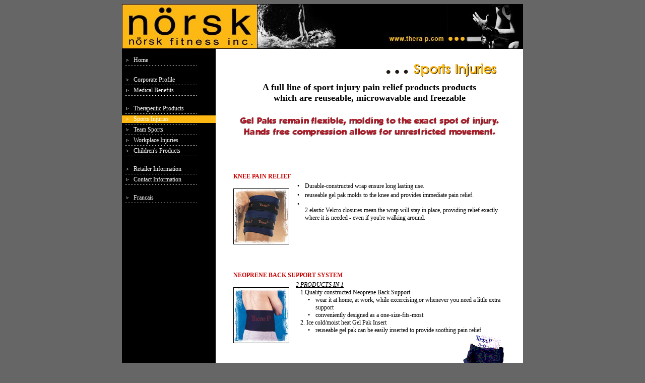

--- FILE ---
content_type: text/html
request_url: https://thera-p.com/fr/norsk_sports_injuries.htm
body_size: 4175
content:
<!DOCTYPE HTML PUBLIC "-//W3C//DTD HTML 4.01 Transitional//EN"
"http://www.w3.org/TR/html4/loose.dtd">
<html>
<head>
<script LANGUAGE="JavaScript">
function popupwindow2(){
window.open("pop_investigations.htm","","height=500,width=557,menubar=0,resizable=0,scrollbars=0, status=0,titlebar=0,toolbar=0,left=0,top=0")
}
</script>
<title>NORSK Fitness inc.</title>
<meta http-equiv="Content-Type" content="text/html; charset=iso-8859-1">
<style type="text/css">
<!--
body {
	background-color: #666666;
}
.style25 {font-size: 10px}
.style16 {font-family: Arial, Helvetica, sans-serif}
.style26 {font-family: Arial, Helvetica, sans-serif; font-size: 10px; }
a:link {
	color: #FFFFFF;
	text-decoration: none;
}
a:visited {
	text-decoration: none;
	color: #FFFFFF;
}
a:hover {
	text-decoration: none;
	color: #FFFFFF;
}
a:active {
	text-decoration: none;
	color: #FFFFFF;
}
h1,h2,h3,h4,h5,h6 {
	font-family: Arial, Helvetica, sans-serif;
}
h1 {
	font-size: 16px;
	color: #EB3D00;
}
body,td,th {
	font-family: Century Gothic;
	font-size: 12px;
	color: #000000;
}
.style42 {
	font-family: Verdana, Arial, Helvetica, sans-serif;
	font-size: 10px;
}
.style17 {font-size: medium}
.style43 {font-size: 12px}
.style53 {color: #CC0000}
.style54 {
	font-size: 14px;
	font-weight: bold;
	color: #CC0000;
}
.style55 {
	font-size: 18px;
	font-weight: bold;
}
.style56 {color: #CC0000;
	font-weight: bold;
}
-->
</style></head>

<body>
<table width="796" border="0" align="center" cellpadding="0" cellspacing="0">
  <tr>
    <td><div align="center"><img src="images/header_1.jpg" width="796" height="89"></div></td>
  </tr>
</table>
<table width="796" border="0" align="center" cellpadding="0" cellspacing="0">
  <tr>
    <td width="186" valign="top" bgcolor="#000000"><table width="100%" border="0" cellpadding="0" cellspacing="0" bgcolor="#000000">
      <tr>
        <td width="21">&nbsp;</td>
        <td width="146">&nbsp;</td>
      </tr>
      <tr bgcolor="#339933">
        <td bgcolor="#000000"><div align="center"><a href="index.htm"><img src="images/icn_arrow_wt.gif" width="5" height="5" border="0"></a></div></td>
        <td bgcolor="#000000"><a href="norsk_home.htm" class="onOrange">Home</a></td>
      </tr>
      <tr>
        <td height="6" colspan="2"><img src="images/line.jpg" width="158" height="3"></td>
      </tr>
      <tr>
        <td>&nbsp;</td>
        <td class="style17">&nbsp;</td>
      </tr>
      <tr>
        <td><div align="center"><a href="wilson_machine_news.htm"><img src="images/icn_arrow_wt.gif" width="5" height="5" border="0"></a></div></td>
        <td class="style17"><a href="norsk_corporate_profile.htm" class="onOrange style43">Corporate Profile </a></td>
      </tr>
      <tr>
        <td height="6" colspan="2"><img src="images/line.jpg" width="158" height="3"></td>
      </tr>
      <tr>
        <td><div align="center"><a href="wilson_machine_about_us.htm"><img src="images/icn_arrow_wt.gif" width="5" height="5" border="0"></a></div></td>
        <td><a href="norsk_medical_benefits.htm" class="onOrange">Medical Benefits </a></td>
      </tr>
      <tr>
        <td height="6" colspan="2"><img src="images/line.jpg" width="158" height="3"></td>
      </tr>
      <tr>
        <td>&nbsp;</td>
        <td>&nbsp;</td>
      </tr>
      <tr>
        <td><div align="center"><a href="wilson_machine_products.htm"><img src="images/icn_arrow_wt.gif" width="5" height="5" border="0"></a></div></td>
        <td><span class="style43"><a href="norsk_therapeutic_products.htm" class="onOrange">Therapeutic Products</a></span></td>
      </tr>
      <tr>
        <td height="6" colspan="2"><img src="images/line.jpg" width="158" height="3"></td>
      </tr>
      <tr>
        <td bgcolor="#FDB813"><div align="center"><a href="wilson_machine_services.htm"><img src="images/icn_arrow_wt.gif" width="5" height="5" border="0"></a></div></td>
        <td bgcolor="#FDB813"><a href="norsk_sports_injuries.htm" class="onOrange">Sports Injuries </a></td>
      </tr>
      <tr>
        <td height="6" colspan="2"><img src="images/line.jpg" width="158" height="3"></td>
      </tr>
      <tr>
        <td><div align="center"><a href="wilson_machine_quality_and_reliability.htm"><img src="images/icn_arrow_wt.gif" width="5" height="5" border="0"></a></div></td>
        <td><a href="norsk_team_sports.htm" class="onOrange">Team Sports</a></td>
      </tr>
      <tr>
        <td height="6" colspan="2"><img src="images/line.jpg" width="158" height="3"></td>
      </tr>
      <tr>
        <td><div align="center"><a href="wilson_machine_our_commitment.htm"><img src="images/icn_arrow_wt.gif" width="5" height="5" border="0"></a></div></td>
        <td><a href="norsk_workplace_injuries.htm" class="onOrange">Workplace Injuries </a></td>
      </tr>
      <tr>
        <td height="6" colspan="2"><img src="images/line.jpg" width="158" height="3"></td>
      </tr>
      <tr>
        <td><div align="center"><a href="wilson_machine_key_projects.htm"><img src="images/icn_arrow_wt.gif" width="5" height="5" border="0"></a></div></td>
        <td><span class="style43"><a href="norsk_childrens_products.htm" class="onOrange">Children's Products </a></span></td>
      </tr>
      <tr>
        <td height="6" colspan="2"><img src="images/line.jpg" width="158" height="3"></td>
      </tr>
      <tr>
        <td>&nbsp;</td>
        <td>&nbsp;</td>
      </tr>
      <tr>
        <td><div align="center"><a href="wilson_machine_customer_testimonials.htm"><img src="images/icn_arrow_wt.gif" width="5" height="5" border="0"></a></div></td>
        <td><span class="style43"><a href="norsk_retailer_information.htm" class="onOrange">Retailer Information </a></span></td>
      </tr>
      <tr>
        <td height="6" colspan="2"><img src="images/line.jpg" width="158" height="3"></td>
      </tr>
      <tr>
        <td><div align="center"><a href="wilson_machine_contact_us.htm"><img src="images/icn_arrow_wt.gif" width="5" height="5" border="0"></a></div></td>
        <td><span class="style43"><a href="norsk_contact_information.htm" class="onOrange">Contact Information </a></span></td>
      </tr>
      <tr>
        <td height="6" colspan="2"><img src="images/line.jpg" width="158" height="3"></td>
      </tr>
      <tr>
        <td height="6">&nbsp;</td>
        <td height="6">&nbsp;</td>
      </tr>
      <tr>
        <td height="6"><div align="center"><a href="y1_accueil.htm"><img src="images/icn_arrow_wt.gif" width="5" height="5" border="0"></a></div></td>
        <td height="6"><span class="style43"><a href="norsk_home.htm" class="onOrange">Francais</a></span></td>
      </tr>
      <tr>
        <td height="6" colspan="2"><img src="images/line.jpg" width="158" height="3"></td>
      </tr>
    </table>
      <p align="center">&nbsp;</p></td><td width="610" rowspan="2" valign="top" bgcolor="#FFFFFF"><br>      <table width="540" align="center">
        <tr>
          <td><div align="right"><img src="images/title_sports_injuries.jpg" width="335" height="44"></div></td>
        </tr>
        <tr>
          <td><div align="center"><span class="style55">A full line of sport injury pain relief products products<br>
  which are reuseable, microwavable and freezable</span></div></td>
        </tr>
        <tr>
          <td><p align="center" class="style54"><img src="images/header_sports1.jpg" width="531" height="61"></p>          </td>
        </tr>
      </table>      
        <p>&nbsp;</p>
        <table width="540" border="0" align="center" cellpadding="0" cellspacing="0">
          <tr>
            <td height="22" colspan="3"><span class="style56">KNEE PAIN RELIEF</span></td>
          </tr>
          <tr>
            <td width="124" rowspan="3" valign="top"><p><img src="images/sport_knee_pain_relief.jpg" width="111" height="111"><br>
            </p></td>
            <td valign="top">
              <div align="left">• </div></td>
            <td valign="top">Durable-constructed wrap ensure long lasting use.</td>
          </tr>
          <tr>
            <td valign="top"><div align="left">•</div></td>
            <td valign="top">reuseable gel pak molds to the knee and provides immediate pain relief.</td>
          </tr>
          <tr>
            <td width="15" valign="top"><div align="left">•</div></td>
            <td width="385" valign="top"><p>2 elastic Velcro closures mean the wrap will stay in place, providing relief exactly where it is needed - even if you're walking around.</p>
                <p align="center">&nbsp;</p></td>
          </tr>
        </table>        <p>&nbsp;</p>
        <table width="540" border="0" align="center" cellpadding="0" cellspacing="0">
          <tr>
            <td height="22" colspan="5"><span class="style56"><span class="style53">NEOPRENE BACK SUPPORT SYSTEM</span></span></td>
          </tr>
          <tr>
            <td width="124" rowspan="7" valign="top"><p><img src="images/sport_back_support_system.jpg" width="111" height="111"><br>
            </p></td>
            <td colspan="4" valign="top"><em><u>2 PRODUCTS IN 1</u></em></td>
          </tr>
          <tr>
            <td valign="top">&nbsp;</td>
            <td colspan="3" valign="top">1.Quality constructed Neoprene Back Support</td>
          </tr>
          <tr>
            <td valign="top">&nbsp;</td>
            <td valign="top">&nbsp;</td>
            <td valign="top">•</td>
            <td valign="top">wear it at home, at work, while excercising,or whenever you need a little extra support</td>
          </tr>
          <tr>
            <td valign="top">
              <div align="left"> </div></td>
            <td width="15" valign="top">&nbsp;</td>
            <td width="15" valign="top">•</td>
            <td width="377" valign="top">conveniently designed as a one-size-fits-most </td>
          </tr>
          <tr>
            <td valign="top">&nbsp;</td>
            <td colspan="3" valign="top">2. Ice cold/moist heat Gel Pak Insert</td>
          </tr>
          <tr>
            <td valign="top">&nbsp;</td>
            <td valign="top">&nbsp;</td>
            <td valign="top">•</td>
            <td valign="top">reuseable gel pak can be easily inserted to provide soothing pain relief</td>
          </tr>
          <tr>
            <td colspan="4" valign="top"><div align="right"><img src="images/gel_pack.jpg" width="86" height="72"></div></td>
          </tr>
        </table>        
        <p>&nbsp;</p>
        <table width="540" border="0" align="center" cellpadding="0" cellspacing="0">
          <tr>
            <td height="22" colspan="3"><span class="style56"><span class="style53">ANKLE</span> PAIN RELIEF</span></td>
          </tr>
          <tr>
            <td width="124" rowspan="4" valign="top"><p><img src="images/sport_ankle_pain_relief.jpg" width="111" height="111"><br>
            </p></td>
            <td valign="top">
              <div align="left">• </div></td>
            <td valign="top">Unique 2 pocket design provides immediate releif to the entire ankle.</td>
          </tr>
          <tr>
            <td valign="top"><div align="left">•</div></td>
            <td valign="top">A &quot;cutout&quot; in the heal means your ankle fits comfortable and snugly.</td>
          </tr>
          <tr>
            <td valign="top">•</td>
            <td valign="top">Wrap is sewn flat on the bottom so you can walk around if necessary</td>
          </tr>
          <tr>
            <td width="15" valign="top"><div align="left">•</div></td>
            <td width="385" valign="top"><p>Available in two sizes - SMALL/MEDIUM and LARGE.</p>
                <p align="center">&nbsp;</p></td>
          </tr>
        </table>        
        <p>&nbsp;</p>
        <table width="540" border="0" align="center" cellpadding="0" cellspacing="0">
          <tr>
            <td height="22" colspan="3"><span class="style56"><span class="style53">ELBOW</span> PAIN RELIEF</span></td>
          </tr>
          <tr>
            <td width="124" rowspan="4" valign="top"><p><img src="images/sport_elbow_pain_relief.jpg" width="111" height="111"><br>
            </p></td>
            <td valign="top">
              <div align="left">• </div></td>
            <td valign="top">Compression wrap to relieve the pain of Tennis or Golfer's elbow.</td>
          </tr>
          <tr>
            <td valign="top"><div align="left">•</div></td>
            <td valign="top">Elastic Vecro strap ensures that the wrap stays firmly in place - a great, snug fitting alternative to a bag of frozen peas.</td>
          </tr>
          <tr>
            <td valign="top">•</td>
            <td valign="top">Single gel pak designed to target exactly where it hurts.</td>
          </tr>
          <tr>
            <td width="15" valign="top"><div align="left">•</div></td>
            <td width="385" valign="top"><p>This item can also be used to treat Achilles tendon - great for runners!</p>
                <p align="center">&nbsp;</p></td>
          </tr>
        </table>        
        <p>&nbsp;</p>
        <table width="540" border="0" align="center" cellpadding="0" cellspacing="0">
          <tr>
            <td height="22" colspan="3"><span class="style56">SHIN PAIN RELIEF</span></td>
          </tr>
          <tr>
            <td width="124" rowspan="4" valign="top"><p><img src="images/sport_shin_pain_relief.jpg" width="111" height="111"><br>
            </p></td>
            <td valign="top">
              <div align="left">• </div></td>
            <td valign="top">Unique 3 pocket design means the shin is completely engulfed in soothing pain relief.</td>
          </tr>
          <tr>
            <td valign="top"><div align="left">•</div></td>
            <td valign="top">Elastic Velcro provides compression to the entire shin area.</td>
          </tr>
          <tr>
            <td valign="top">•</td>
            <td valign="top">The most effective way to end the extreme suffering caused by shin splints.</td>
          </tr>
          <tr>
            <td width="15" valign="top"><div align="left">•</div></td>
            <td width="385" valign="top"><p>This item can also be used for the thigh and hamstrings.</p>
                <p align="center">&nbsp;</p></td>
          </tr>
        </table>        
        <p>&nbsp;</p>
        <table width="540" border="0" align="center" cellpadding="0" cellspacing="0">
          <tr>
            <td height="22" colspan="3"><span class="style56"><span class="style53">SHOULDER</span> PAIN RELIEF</span></td>
          </tr>
          <tr>
            <td width="124" rowspan="3" valign="top"><p><img src="images/sport_shoulder_pain_relief.jpg" width="111" height="111"><br>
            </p></td>
            <td valign="top">
              <div align="left">• </div></td>
            <td valign="top">Extender straps allow you to place wrap on either shoulder comfortably.</td>
          </tr>
          <tr>
            <td valign="top"><div align="left">•</div></td>
            <td valign="top">Adjustable compression means you can control the intensity of heat or cold.</td>
          </tr>
          <tr>
            <td width="15" valign="top"><div align="left">•</div></td>
            <td width="385" valign="top"><p>Reuseable gel pak moulds to the &quot;hard-to-reach&quot; shoulder area.</p>
                <p align="center">&nbsp;</p></td>
          </tr>
        </table>
        <p>&nbsp;</p>
        <table width="540" border="0" align="center" cellpadding="0" cellspacing="0">
          <tr>
            <td height="22" colspan="3"><span class="style56"><span class="style53">THE ICING STATION</span></span></td>
          </tr>
          <tr>
            <td width="124" rowspan="5" valign="top"><p><img src="images/sport_the_icing_station.jpg" width="111" height="111"><br>
            </p></td>
            <td valign="top">
              <div align="left">• </div></td>
            <td valign="top">A convenient, all-in-one injury treatment center.</td>
          </tr>
          <tr>
            <td valign="top"><div align="left">•</div></td>
            <td valign="top">Portable - The Icing Station brings strong medicine wherever you need it.</td>
          </tr>
          <tr>
            <td valign="top">•</td>
            <td valign="top">Contains the KNEE, BACK/SHOULDER and ANKLE TheraP compression wraps - or we'll customize a package to suit your individual needs.</td>
          </tr>
          <tr>
            <td valign="top">•</td>
            <td valign="top">High quality thermal sports bag means the product will remail frozen for up to 8 hours.</td>
          </tr>
          <tr>
            <td width="15" valign="top"><div align="left">•</div></td>
            <td width="385" valign="top"><p>Perfect for schools, teams, clubs, even individuals.</p>
                <p align="center">&nbsp;</p></td>
          </tr>
        </table>        <p>&nbsp;</p>        
        <br></td>
  </tr>
  <tr>
    <td valign="bottom" bgcolor="#000000"><div align="center"><img src="images/back_reach.jpg" width="186" height="235"></div></td>
  </tr>
</table>
<table width="796" border="0" align="center" cellpadding="0" cellspacing="0">
  <tr>
    <td bgcolor="#FDB813"><div align="center" class="style42">norsk fitness 2005 </div></td>
  </tr>
</table>
<table width="780" align="center">
  <tr>
    <td><div align="center"><span class="style25"><span class="style16"><a href="norsk_corporate_profile.htm">Corporate Profile</a></span> <span class="style16"><img src="images/wht_line.gif" width="12" height="12"> <a href="norsk_medical_benefits.htm">Medical Benefits</a> <img src="images/wht_line.gif" width="12" height="12"> <a href="norsk_therapeutic_products.htm">Therapeutic Products </a></span> <span class="style16"><img src="images/wht_line.gif" width="12" height="12"></span> <span class="style16"><a href="norsk_sports_injuries.htm">Sports Injuries </a> <img src="images/wht_line.gif" width="12" height="12"> <a href="norsk_team_sports.htm">Team Sports </a> <img src="images/wht_line.gif" width="12" height="12"></span> <span class="style16"><a href="norsk_workplace_injuries.htm">Workplace Injuries </a></span></span></div></td>
  </tr>
  <tr>
    <td><div align="center">
        <p><span class="style26"> <span class="style25"><span class="style16"><a href="norsk_childrens_products.htm">Childrens Products </a></span></span> <span class="style25"><span class="style16"><img src="images/wht_line.gif" width="12" height="12"></span></span> <a href="norsk_retailer_information.htm">Retailer Information </a> <span class="style25"><span class="style16"><img src="images/wht_line.gif" width="12" height="12"></span></span> <a href="norsk_contact_information.htm">Contact Information </a> <span class="style25"><span class="style16"><img src="images/wht_line.gif" width="12" height="12"></span></span> <a href="norsk_home.htm">Home</a> <span class="style25"></span></span></p>
    </div></td>
  </tr>
</table>
</body>
</html>
